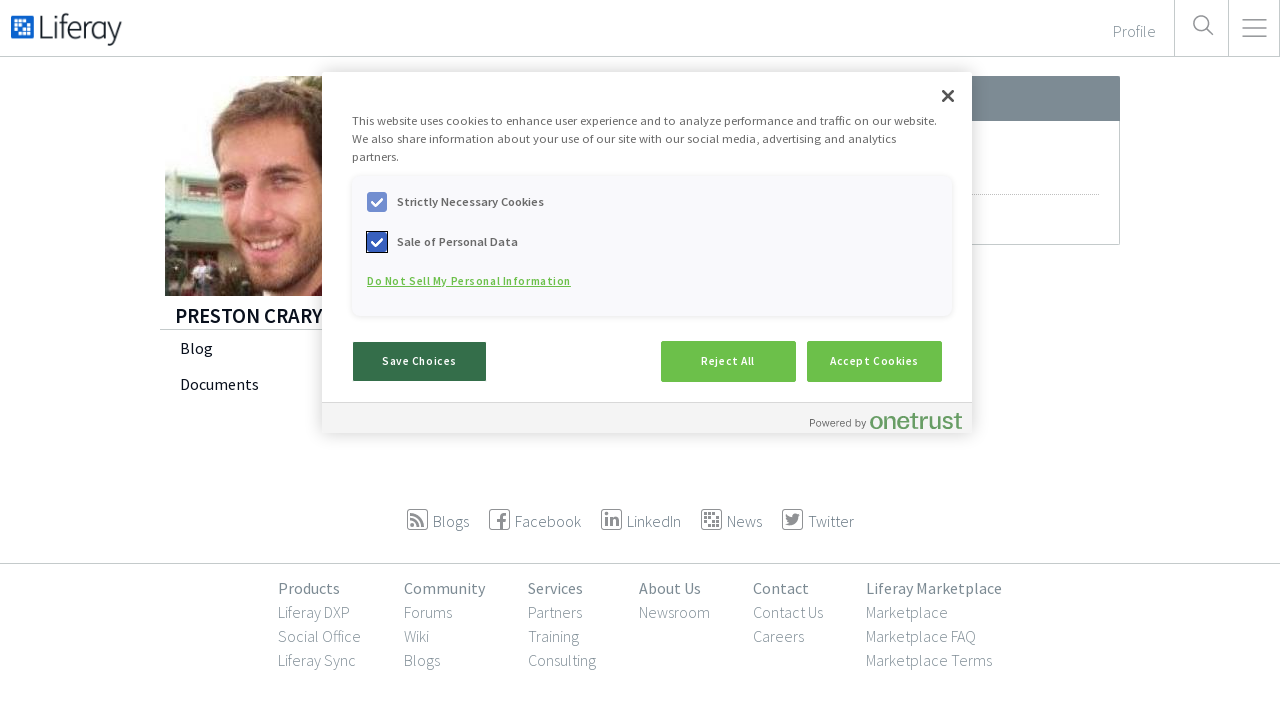

--- FILE ---
content_type: text/plain
request_url: https://c.6sc.co/?m=1
body_size: 2
content:
6suuid=4618d017a326010075ec6c69e4010000b466eb00